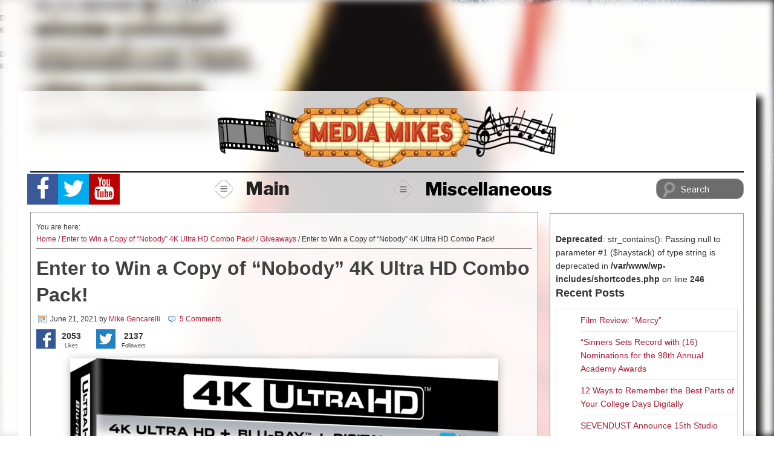

--- FILE ---
content_type: text/html; charset=utf-8
request_url: https://www.google.com/recaptcha/api2/aframe
body_size: -83
content:
<!DOCTYPE HTML><html><head><meta http-equiv="content-type" content="text/html; charset=UTF-8"></head><body><script nonce="R4kguJUvVlPi5OC8XMBrvw">/** Anti-fraud and anti-abuse applications only. See google.com/recaptcha */ try{var clients={'sodar':'https://pagead2.googlesyndication.com/pagead/sodar?'};window.addEventListener("message",function(a){try{if(a.source===window.parent){var b=JSON.parse(a.data);var c=clients[b['id']];if(c){var d=document.createElement('img');d.src=c+b['params']+'&rc='+(localStorage.getItem("rc::a")?sessionStorage.getItem("rc::b"):"");window.document.body.appendChild(d);sessionStorage.setItem("rc::e",parseInt(sessionStorage.getItem("rc::e")||0)+1);localStorage.setItem("rc::h",'1769819335401');}}}catch(b){}});window.parent.postMessage("_grecaptcha_ready", "*");}catch(b){}</script></body></html>

--- FILE ---
content_type: application/javascript; charset=utf-8
request_url: https://fundingchoicesmessages.google.com/f/AGSKWxXGg5t1kCDV-08Ef2OZ52DHYRE8tWwfx39DYFz0F14ceVQkh25Fwtkzm-F5YIHd120qQKDXMWoImi5v8gyYvCdRjsrfXsvfy-0JCHUBFk8C02XKtxWUHUuu9SLWDiyaTUbnMzIA6w==?fccs=W251bGwsbnVsbCxudWxsLG51bGwsbnVsbCxudWxsLFsxNzY5ODE5MzM1LDgwMTAwMDAwMF0sbnVsbCxudWxsLG51bGwsW251bGwsWzcsNl0sbnVsbCxudWxsLG51bGwsbnVsbCxudWxsLG51bGwsbnVsbCxudWxsLG51bGwsMV0sImh0dHBzOi8vbWVkaWFtaWtlcy5jb20vMjAyMS8wNi9lbnRlci10by13aW4tYS1jb3B5LW9mLW5vYm9keS00ay11bHRyYS1oZC1jb21iby1wYWNrLyIsbnVsbCxbWzgsIkZmMFJHSFR1bjhJIl0sWzksImVuLVVTIl0sWzE2LCJbMSwxLDFdIl0sWzE5LCIyIl0sWzE3LCJbMF0iXSxbMjQsIiJdLFsyOSwiZmFsc2UiXV1d
body_size: 121
content:
if (typeof __googlefc.fcKernelManager.run === 'function') {"use strict";this.default_ContributorServingResponseClientJs=this.default_ContributorServingResponseClientJs||{};(function(_){var window=this;
try{
var rp=function(a){this.A=_.t(a)};_.u(rp,_.J);var sp=function(a){this.A=_.t(a)};_.u(sp,_.J);sp.prototype.getWhitelistStatus=function(){return _.F(this,2)};var tp=function(a){this.A=_.t(a)};_.u(tp,_.J);var up=_.ed(tp),vp=function(a,b,c){this.B=a;this.j=_.A(b,rp,1);this.l=_.A(b,_.Qk,3);this.F=_.A(b,sp,4);a=this.B.location.hostname;this.D=_.Fg(this.j,2)&&_.O(this.j,2)!==""?_.O(this.j,2):a;a=new _.Qg(_.Rk(this.l));this.C=new _.eh(_.q.document,this.D,a);this.console=null;this.o=new _.np(this.B,c,a)};
vp.prototype.run=function(){if(_.O(this.j,3)){var a=this.C,b=_.O(this.j,3),c=_.gh(a),d=new _.Wg;b=_.hg(d,1,b);c=_.C(c,1,b);_.kh(a,c)}else _.hh(this.C,"FCNEC");_.pp(this.o,_.A(this.l,_.De,1),this.l.getDefaultConsentRevocationText(),this.l.getDefaultConsentRevocationCloseText(),this.l.getDefaultConsentRevocationAttestationText(),this.D);_.qp(this.o,_.F(this.F,1),this.F.getWhitelistStatus());var e;a=(e=this.B.googlefc)==null?void 0:e.__executeManualDeployment;a!==void 0&&typeof a==="function"&&_.Uo(this.o.G,
"manualDeploymentApi")};var wp=function(){};wp.prototype.run=function(a,b,c){var d;return _.v(function(e){d=up(b);(new vp(a,d,c)).run();return e.return({})})};_.Uk(7,new wp);
}catch(e){_._DumpException(e)}
}).call(this,this.default_ContributorServingResponseClientJs);
// Google Inc.

//# sourceURL=/_/mss/boq-content-ads-contributor/_/js/k=boq-content-ads-contributor.ContributorServingResponseClientJs.en_US.Ff0RGHTun8I.es5.O/d=1/exm=ad_blocking_detection_executable,kernel_loader,loader_js_executable/ed=1/rs=AJlcJMwj_NGSDs7Ec5ZJCmcGmg-e8qljdw/m=cookie_refresh_executable
__googlefc.fcKernelManager.run('\x5b\x5b\x5b7,\x22\x5b\x5bnull,\\\x22mediamikes.com\\\x22,\\\x22AKsRol_sOmU8YFUbAjArbQq-QNo78EnljFiDkA_wIZwoRZWjGthY3ndjvSyFG4k8I7Gv_sn3nJzNxtmM4parBfRfpQKzokP93c94h7DYUv9Kz7EamqwCic0SvoIiLvAoZM1rbIja5LngHdoJcA1RPhIqpblB_eX4Kw\\\\u003d\\\\u003d\\\x22\x5d,null,\x5b\x5bnull,null,null,\\\x22https:\/\/fundingchoicesmessages.google.com\/f\/AGSKWxX6SfQJphG812n_0aktCKzKIwUkuMDlh2UQzITcC-DqCDgVhnWqIcQJ1yUNmToTKoZguSdJbUn8hD07CRb9fWP-yKjOeLstAum2kawuVEZQdoaVVE5WMMLx0Qq58S3ZH3cWrS_Jsw\\\\u003d\\\\u003d\\\x22\x5d,null,null,\x5bnull,null,null,\\\x22https:\/\/fundingchoicesmessages.google.com\/el\/AGSKWxU4iCL5S-iaGkGxCDS6pFqm2SVcUmJ_erxFn3h4d9ZO339xFOafQAPAFIb3oxi4ugCo6gwZSPQzDLPEkSGvviXVZdIWo1pWiYamila3DIYhgJDmi6gIHngsLENX2mO-vy2cd2JYoQ\\\\u003d\\\\u003d\\\x22\x5d,null,\x5bnull,\x5b7,6\x5d,null,null,null,null,null,null,null,null,null,1\x5d\x5d,\x5b3,1\x5d\x5d\x22\x5d\x5d,\x5bnull,null,null,\x22https:\/\/fundingchoicesmessages.google.com\/f\/AGSKWxWWowrlY74jJoHu_5LRHCv1bceG9oI4nPzfSj0GknuAOZqHm4OdhfwhuqVRK_U5GJGua-KNJZ9NasNuic7e7FErroYWjeX2hjbpQSsRrgKjEtcK1Y3zP1UWttKDySH7C-24rTkfTA\\u003d\\u003d\x22\x5d\x5d');}

--- FILE ---
content_type: application/javascript; charset=utf-8
request_url: https://fundingchoicesmessages.google.com/f/AGSKWxWig3ebY5-jJ6P6rzTQ--OmKoOZxvE6gJXPELvK8EpJ16vpavNYoCZH_vXCMaC_Ue2ZhJbTID-e-GYVIyfYAFONQyhRUIKV5lYCzZL3J97w2wpasiuGdNqfI_4pCnXD_zXdyW36kkvSjlNep8D6jwawKw00mHLys3QTpowzYXBwAPiqVFLuRzxE_SNO/_/affiliate/promo-_text_ads./partneradwidget./phpbanner/banner_/Ad/Oas?
body_size: -1284
content:
window['80cf991f-a752-4ee0-b085-00e444136ce9'] = true;